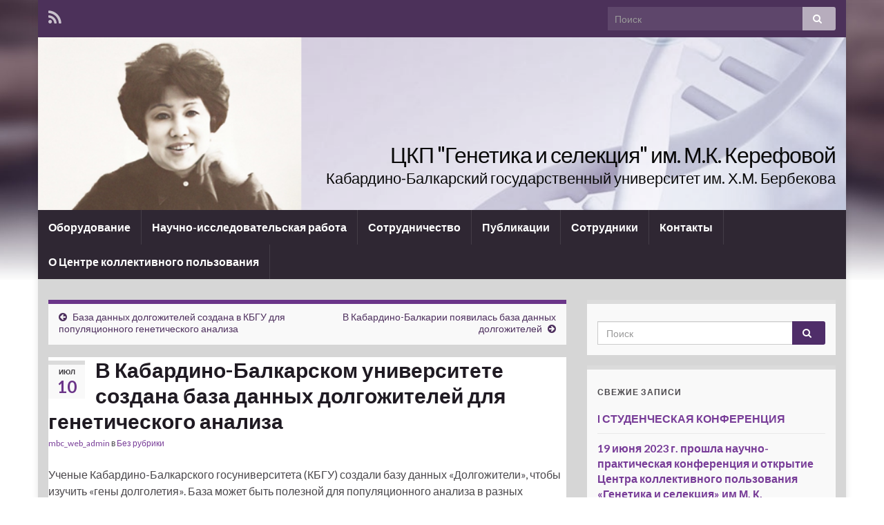

--- FILE ---
content_type: text/html; charset=UTF-8
request_url: https://mbc.kbsu.ru/?p=132
body_size: 8671
content:
<!DOCTYPE html><!--[if IE 7]>
<html class="ie ie7" lang="ru-RU" prefix="og: http://ogp.me/ns#">
<![endif]-->
<!--[if IE 8]>
<html class="ie ie8" lang="ru-RU" prefix="og: http://ogp.me/ns#">
<![endif]-->
<!--[if !(IE 7) & !(IE 8)]><!-->
<html lang="ru-RU" prefix="og: http://ogp.me/ns#">
<!--<![endif]-->
    <head>
        <meta charset="UTF-8">
        <meta http-equiv="X-UA-Compatible" content="IE=edge">
        <meta name="viewport" content="width=device-width, initial-scale=1">
        <title>В Кабардино-Балкарском университете создана база данных долгожителей для генетического анализа &#8212; ЦКП &quot;Генетика и селекция&quot; им. М.К. Керефовой</title>
<link rel='dns-prefetch' href='//fonts.googleapis.com' />
<link rel='dns-prefetch' href='//s.w.org' />
<link rel="alternate" type="application/rss+xml" title="ЦКП &quot;Генетика и селекция&quot; им. М.К. Керефовой &raquo; Лента" href="https://mbc.kbsu.ru/?feed=rss2" />
<link rel="alternate" type="application/rss+xml" title="ЦКП &quot;Генетика и селекция&quot; им. М.К. Керефовой &raquo; Лента комментариев" href="https://mbc.kbsu.ru/?feed=comments-rss2" />
<link rel="alternate" type="application/rss+xml" title="ЦКП &quot;Генетика и селекция&quot; им. М.К. Керефовой &raquo; Лента комментариев к &laquo;В Кабардино-Балкарском университете создана база данных долгожителей для генетического анализа&raquo;" href="https://mbc.kbsu.ru/?feed=rss2&#038;p=132" />
		<script type="text/javascript">
			window._wpemojiSettings = {"baseUrl":"https:\/\/s.w.org\/images\/core\/emoji\/12.0.0-1\/72x72\/","ext":".png","svgUrl":"https:\/\/s.w.org\/images\/core\/emoji\/12.0.0-1\/svg\/","svgExt":".svg","source":{"concatemoji":"https:\/\/mbc.kbsu.ru\/wp-includes\/js\/wp-emoji-release.min.js?ver=5.2.21"}};
			!function(e,a,t){var n,r,o,i=a.createElement("canvas"),p=i.getContext&&i.getContext("2d");function s(e,t){var a=String.fromCharCode;p.clearRect(0,0,i.width,i.height),p.fillText(a.apply(this,e),0,0);e=i.toDataURL();return p.clearRect(0,0,i.width,i.height),p.fillText(a.apply(this,t),0,0),e===i.toDataURL()}function c(e){var t=a.createElement("script");t.src=e,t.defer=t.type="text/javascript",a.getElementsByTagName("head")[0].appendChild(t)}for(o=Array("flag","emoji"),t.supports={everything:!0,everythingExceptFlag:!0},r=0;r<o.length;r++)t.supports[o[r]]=function(e){if(!p||!p.fillText)return!1;switch(p.textBaseline="top",p.font="600 32px Arial",e){case"flag":return s([55356,56826,55356,56819],[55356,56826,8203,55356,56819])?!1:!s([55356,57332,56128,56423,56128,56418,56128,56421,56128,56430,56128,56423,56128,56447],[55356,57332,8203,56128,56423,8203,56128,56418,8203,56128,56421,8203,56128,56430,8203,56128,56423,8203,56128,56447]);case"emoji":return!s([55357,56424,55356,57342,8205,55358,56605,8205,55357,56424,55356,57340],[55357,56424,55356,57342,8203,55358,56605,8203,55357,56424,55356,57340])}return!1}(o[r]),t.supports.everything=t.supports.everything&&t.supports[o[r]],"flag"!==o[r]&&(t.supports.everythingExceptFlag=t.supports.everythingExceptFlag&&t.supports[o[r]]);t.supports.everythingExceptFlag=t.supports.everythingExceptFlag&&!t.supports.flag,t.DOMReady=!1,t.readyCallback=function(){t.DOMReady=!0},t.supports.everything||(n=function(){t.readyCallback()},a.addEventListener?(a.addEventListener("DOMContentLoaded",n,!1),e.addEventListener("load",n,!1)):(e.attachEvent("onload",n),a.attachEvent("onreadystatechange",function(){"complete"===a.readyState&&t.readyCallback()})),(n=t.source||{}).concatemoji?c(n.concatemoji):n.wpemoji&&n.twemoji&&(c(n.twemoji),c(n.wpemoji)))}(window,document,window._wpemojiSettings);
		</script>
		<style type="text/css">
img.wp-smiley,
img.emoji {
	display: inline !important;
	border: none !important;
	box-shadow: none !important;
	height: 1em !important;
	width: 1em !important;
	margin: 0 .07em !important;
	vertical-align: -0.1em !important;
	background: none !important;
	padding: 0 !important;
}
</style>
	<link rel='stylesheet' id='wp-block-library-css'  href='https://mbc.kbsu.ru/wp-includes/css/dist/block-library/style.min.css?ver=5.2.21' type='text/css' media='all' />
<link rel='stylesheet' id='graphene-google-fonts-css'  href='https://fonts.googleapis.com/css?family=Lato%3A400%2C400i%2C700%2C700i&#038;subset=latin&#038;ver=2.6.5' type='text/css' media='all' />
<link rel='stylesheet' id='bootstrap-css'  href='https://mbc.kbsu.ru/wp-content/themes/graphene/bootstrap/css/bootstrap.min.css?ver=5.2.21' type='text/css' media='all' />
<link rel='stylesheet' id='font-awesome-css'  href='https://mbc.kbsu.ru/wp-content/themes/graphene/fonts/font-awesome/css/font-awesome.min.css?ver=5.2.21' type='text/css' media='all' />
<link rel='stylesheet' id='graphene-css'  href='https://mbc.kbsu.ru/wp-content/themes/graphene/style.css?ver=2.6.5' type='text/css' media='screen' />
<link rel='stylesheet' id='graphene-responsive-css'  href='https://mbc.kbsu.ru/wp-content/themes/graphene/responsive.css?ver=2.6.5' type='text/css' media='all' />
<link rel='stylesheet' id='graphene-blocks-css'  href='https://mbc.kbsu.ru/wp-content/themes/graphene/blocks.css?ver=2.6.5' type='text/css' media='all' />
<script type='text/javascript' src='https://mbc.kbsu.ru/wp-includes/js/jquery/jquery.js?ver=1.12.4-wp'></script>
<script type='text/javascript' src='https://mbc.kbsu.ru/wp-includes/js/jquery/jquery-migrate.min.js?ver=1.4.1'></script>
<script type='text/javascript' src='https://mbc.kbsu.ru/wp-content/themes/graphene/bootstrap/js/bootstrap.min.js?ver=2.6.5'></script>
<script type='text/javascript' src='https://mbc.kbsu.ru/wp-content/themes/graphene/js/bootstrap-hover-dropdown/bootstrap-hover-dropdown.min.js?ver=2.6.5'></script>
<script type='text/javascript' src='https://mbc.kbsu.ru/wp-content/themes/graphene/js/bootstrap-submenu/bootstrap-submenu.min.js?ver=2.6.5'></script>
<!--[if lte IE 9]>
<script type='text/javascript' src='https://mbc.kbsu.ru/wp-content/themes/graphene/js/html5shiv/html5shiv.min.js?ver=2.6.5'></script>
<![endif]-->
<!--[if lt IE 9]>
<script type='text/javascript' src='https://mbc.kbsu.ru/wp-content/themes/graphene/js/respond.js/respond.min.js?ver=2.6.5'></script>
<![endif]-->
<script type='text/javascript' src='https://mbc.kbsu.ru/wp-content/themes/graphene/js/jquery.infinitescroll.min.js?ver=2.6.5'></script>
<script type='text/javascript'>
/* <![CDATA[ */
var grapheneJS = {"siteurl":"https:\/\/mbc.kbsu.ru","ajaxurl":"https:\/\/mbc.kbsu.ru\/wp-admin\/admin-ajax.php","templateUrl":"https:\/\/mbc.kbsu.ru\/wp-content\/themes\/graphene","isSingular":"1","enableStickyMenu":"","shouldShowComments":"1","commentsOrder":"newest","sliderDisable":"","sliderInterval":"7000","infScrollBtnLbl":"\u0427\u0438\u0442\u0430\u0442\u044c \u0434\u0430\u043b\u0435\u0435","infScrollOn":"","infScrollCommentsOn":"","totalPosts":"1","postsPerPage":"10","isPageNavi":"","infScrollMsgText":"Fetching window.grapheneInfScrollItemsPerPage of window.grapheneInfScrollItemsLeft items left ...","infScrollMsgTextPlural":"Fetching window.grapheneInfScrollItemsPerPage of window.grapheneInfScrollItemsLeft items left ...","infScrollFinishedText":"\u0412\u0441\u0451 \u0437\u0430\u0433\u0440\u0443\u0436\u0435\u043d\u043e!","commentsPerPage":"50","totalComments":"0","infScrollCommentsMsg":"Fetching window.grapheneInfScrollCommentsPerPage of window.grapheneInfScrollCommentsLeft comments left ...","infScrollCommentsMsgPlural":"Fetching window.grapheneInfScrollCommentsPerPage of window.grapheneInfScrollCommentsLeft comments left ...","infScrollCommentsFinishedMsg":"\u0412\u0441\u0435 \u043a\u043e\u043c\u043c\u0435\u043d\u0442\u0430\u0440\u0438\u0438 \u0437\u0430\u0433\u0440\u0443\u0436\u0435\u043d\u044b!","disableLiveSearch":"1","txtNoResult":"No result found.","isMasonry":""};
/* ]]> */
</script>
<script type='text/javascript' src='https://mbc.kbsu.ru/wp-content/themes/graphene/js/graphene.js?ver=2.6.5'></script>
<link rel='https://api.w.org/' href='https://mbc.kbsu.ru/index.php?rest_route=/' />
<link rel="EditURI" type="application/rsd+xml" title="RSD" href="https://mbc.kbsu.ru/xmlrpc.php?rsd" />
<link rel="wlwmanifest" type="application/wlwmanifest+xml" href="https://mbc.kbsu.ru/wp-includes/wlwmanifest.xml" /> 
<link rel='prev' title='База данных долгожителей создана в КБГУ для популяционного генетического анализа' href='https://mbc.kbsu.ru/?p=128' />
<link rel='next' title='В Кабардино-Балкарии появилась база данных долгожителей' href='https://mbc.kbsu.ru/?p=136' />
<meta name="generator" content="WordPress 5.2.21" />
<link rel="canonical" href="https://mbc.kbsu.ru/?p=132" />
<link rel='shortlink' href='https://mbc.kbsu.ru/?p=132' />
<link rel="alternate" type="application/json+oembed" href="https://mbc.kbsu.ru/index.php?rest_route=%2Foembed%2F1.0%2Fembed&#038;url=https%3A%2F%2Fmbc.kbsu.ru%2F%3Fp%3D132" />
<link rel="alternate" type="text/xml+oembed" href="https://mbc.kbsu.ru/index.php?rest_route=%2Foembed%2F1.0%2Fembed&#038;url=https%3A%2F%2Fmbc.kbsu.ru%2F%3Fp%3D132&#038;format=xml" />
<style type="text/css">
#content, #header {background-color: #d6d6d6}.header_title, .header_title a, .header_title a:visited, .header_title a:hover, .header_desc {color:#0a0a0a}.carousel, .carousel .item{height:400px}@media (max-width: 991px) {.carousel, .carousel .item{height:250px}}
</style>
		<script type="application/ld+json">{"@context":"http:\/\/schema.org","@type":"Article","mainEntityOfPage":"https:\/\/mbc.kbsu.ru\/?p=132","publisher":{"@type":"Organization","name":"\u0426\u041a\u041f &quot;\u0413\u0435\u043d\u0435\u0442\u0438\u043a\u0430 \u0438 \u0441\u0435\u043b\u0435\u043a\u0446\u0438\u044f&quot; \u0438\u043c. \u041c.\u041a. \u041a\u0435\u0440\u0435\u0444\u043e\u0432\u043e\u0439"},"headline":"\u0412 \u041a\u0430\u0431\u0430\u0440\u0434\u0438\u043d\u043e-\u0411\u0430\u043b\u043a\u0430\u0440\u0441\u043a\u043e\u043c \u0443\u043d\u0438\u0432\u0435\u0440\u0441\u0438\u0442\u0435\u0442\u0435 \u0441\u043e\u0437\u0434\u0430\u043d\u0430 \u0431\u0430\u0437\u0430 \u0434\u0430\u043d\u043d\u044b\u0445 \u0434\u043e\u043b\u0433\u043e\u0436\u0438\u0442\u0435\u043b\u0435\u0439 \u0434\u043b\u044f \u0433\u0435\u043d\u0435\u0442\u0438\u0447\u0435\u0441\u043a\u043e\u0433\u043e \u0430\u043d\u0430\u043b\u0438\u0437\u0430","datePublished":"2020-07-10T16:24:33+00:00","dateModified":"2020-07-10T16:24:33+00:00","description":"\u0423\u0447\u0435\u043d\u044b\u0435 \u041a\u0430\u0431\u0430\u0440\u0434\u0438\u043d\u043e-\u0411\u0430\u043b\u043a\u0430\u0440\u0441\u043a\u043e\u0433\u043e \u0433\u043e\u0441\u0443\u043d\u0438\u0432\u0435\u0440\u0441\u0438\u0442\u0435\u0442\u0430 (\u041a\u0411\u0413\u0423) \u0441\u043e\u0437\u0434\u0430\u043b\u0438 \u0431\u0430\u0437\u0443 \u0434\u0430\u043d\u043d\u044b\u0445 \u00ab\u0414\u043e\u043b\u0433\u043e\u0436\u0438\u0442\u0435\u043b\u0438\u00bb, \u0447\u0442\u043e\u0431\u044b \u0438\u0437\u0443\u0447\u0438\u0442\u044c \u00ab\u0433\u0435\u043d\u044b \u0434\u043e\u043b\u0433\u043e\u043b\u0435\u0442\u0438\u044f\u00bb. \u0411\u0430\u0437\u0430 \u043c\u043e\u0436\u0435\u0442 \u0431\u044b\u0442\u044c \u043f\u043e\u043b\u0435\u0437\u043d\u043e\u0439 \u0434\u043b\u044f \u043f\u043e\u043f\u0443\u043b\u044f\u0446\u0438\u043e\u043d\u043d\u043e\u0433\u043e \u0430\u043d\u0430\u043b\u0438\u0437\u0430 \u0432 \u0440\u0430\u0437\u043d\u044b\u0445 \u043e\u0431\u043b\u0430\u0441\u0442\u044f\u0445 \u043c\u0435\u0434\u0438\u0446\u0438\u043d\u044b \u0438 \u0431\u0438\u043e\u043b\u043e\u0433\u0438\u0438. \u0421\u043e\u0437\u0434\u0430\u043d\u043d\u0430\u044f \u0432 \u041a\u0413\u0411\u0423 \u0431\u0430\u0437\u0430 \u0441\u043e\u0434\u0435\u0440\u0436\u0438\u0442 \u0434\u0430\u043d\u043d\u044b\u0435 \u043e \u0433\u0435\u043d\u0435\u0442\u0438\u0447\u0435\u0441\u043a\u0438\u0445 \u043c\u0430\u0440\u043a\u0435\u0440\u0430\u0445 \u0438 \u0441\u043e\u0446\u0438\u043e\u0444\u0438\u0437\u0438\u043e\u043b\u043e\u0433\u0438\u0447\u0435\u0441\u043a\u0438\u0445 \u0445\u0430\u0440\u0430\u043a\u0442\u0435\u0440\u0438\u0441\u0442\u0438\u043a\u0430\u0445 \u0434\u043e\u043b\u0433\u043e\u0436\u0438\u0442\u0435\u043b\u0435\u0439 \u041a\u0430\u0431\u0430\u0440\u0434\u0438\u043d\u043e-\u0411\u0430\u043b\u043a\u0430\u0440\u0438\u0438. \u042d\u0442\u043e \u043c\u043e\u0436\u0435\u0442 \u0431\u044b\u0442\u044c \u043f\u043e\u043b\u0435\u0437\u043d\u043e \u0434\u043b\u044f \u043c\u0435\u0434\u0438\u0446\u0438\u043d\u0441\u043a\u0438\u0445 \u0443\u0447\u0440\u0435\u0436\u0434\u0435\u043d\u0438\u0439, \u043d\u0430\u0443\u0447\u043d\u043e-\u0438\u0441\u0441\u043b\u0435\u0434\u043e\u0432\u0430\u0442\u0435\u043b\u044c\u0441\u043a\u0438\u0445 \u0446\u0435\u043d\u0442\u0440\u043e\u0432 \u0438 \u043b\u0430\u0431\u043e\u0440\u0430\u0442\u043e\u0440\u0438\u0439. \u041f\u0430\u0442\u0435\u043d\u0442 \u043d\u0430 \u0441\u043e\u0437\u0434\u0430\u043d\u0438\u0435 \u0431\u0430\u0437\u044b \u0434\u0430\u043d\u043d\u044b\u0445 ...","author":{"@type":"Person","name":"mbc_web_admin"}}</script>
			<style type="text/css">.recentcomments a{display:inline !important;padding:0 !important;margin:0 !important;}</style>
		<style type="text/css" id="custom-background-css">
body.custom-background { background-image: url("https://mbc.kbsu.ru/wp-content/themes/graphene/images/bg.jpg"); background-position: center top; background-size: contain; background-repeat: no-repeat; background-attachment: scroll; }
</style>
	<meta property="og:type" content="article" />
<meta property="og:title" content="В Кабардино-Балкарском университете создана база данных долгожителей для генетического анализа" />
<meta property="og:url" content="https://mbc.kbsu.ru/?p=132" />
<meta property="og:site_name" content="ЦКП &quot;Генетика и селекция&quot; им. М.К. Керефовой" />
<meta property="og:description" content="Ученые Кабардино-Балкарского госуниверситета (КБГУ) создали базу данных «Долгожители», чтобы изучить «гены долголетия». База может быть полезной для популяционного анализа в разных областях медицины и биологии. Созданная в КГБУ база содержит данные о генетических маркерах и социофизиологических характеристиках долгожителей Кабардино-Балкарии. Это может быть полезно для медицинских учреждений, научно-исследовательских центров и лабораторий. Патент на создание базы данных ..." />
<meta property="og:updated_time" content="2020-07-10T16:24:33+00:00" />
<meta property="article:modified_time" content="2020-07-10T16:24:33+00:00" />
<meta property="article:published_time" content="2020-07-10T16:24:33+00:00" />
    </head>
    <body class="post-template-default single single-post postid-132 single-format-standard custom-background layout-boxed two_col_left two-columns singular">
        
        <div class="container boxed-wrapper">
            
                            <div id="top-bar" class="row clearfix ">
                                            <div class="col-md-12 top-bar-items">
                            
                                                                                        	<ul class="social-profiles">
							
			            <li class="social-profile social-profile-rss">
			            	<a href="https://mbc.kbsu.ru/?feed=rss2" title="Подписаться на RSS канал от ЦКП &quot;Генетика и селекция&quot; им. М.К. Керефовой" id="social-id-1" class="mysocial social-rss">
			            				                            <i class="fa fa-rss"></i>
		                        			            	</a>
			            </li>
		            
		    	    </ul>
                                
                                                            <button type="button" class="search-toggle navbar-toggle collapsed" data-toggle="collapse" data-target="#top_search">
                                    <span class="sr-only">Вкл/выкл формы поиска</span>
                                    <i class="fa fa-search-plus"></i>
                                </button>

                                <div id="top_search">
                                    <form class="searchform" method="get" action="https://mbc.kbsu.ru">
	<div class="input-group">
		<div class="form-group live-search-input">
		    <input type="text" name="s" class="form-control" placeholder="Поиск">
		    		</div>
	    <span class="input-group-btn">
	    	<button class="btn btn-default" type="submit"><i class="fa fa-search"></i></button>
	    </span>
    </div>
    </form>                                                                    </div>
                                                        
                                                    </div>
                                    </div>
            

            <div id="header" class="row">

                <img src="https://mbc.kbsu.ru/wp-content/uploads/2023/06/cropped-Снимок-1.png" alt="" title="" />                
                                                                </div>


                        <nav class="navbar row navbar-inverse">

                <div class="navbar-header align-right">
                		                    <button type="button" class="navbar-toggle collapsed" data-toggle="collapse" data-target="#header-menu-wrap, #secondary-menu-wrap">
	                        <span class="sr-only">Вкл/выкл навигации</span>
	                        <span class="icon-bar"></span>
	                        <span class="icon-bar"></span>
	                        <span class="icon-bar"></span>
	                    </button>
                	                    
                                            	                        <h2 class="header_title">	                            <a href="https://mbc.kbsu.ru" title="Вернуться на главную страницу">	                                ЦКП &quot;Генетика и селекция&quot; им. М.К. Керефовой	                            </a>	                        </h2>                        
	                        	                            <h3 class="header_desc">Кабардино-Балкарский государственный университет им. Х.М. Бербекова</h3>	                                                
                                    </div>

                                    <div class="collapse navbar-collapse" id="header-menu-wrap">

            			<ul id="header-menu" class="nav navbar-nav flip"><li id="menu-item-63" class="menu-item menu-item-type-post_type menu-item-object-page menu-item-63"><a href="https://mbc.kbsu.ru/?page_id=2">Оборудование</a></li>
<li id="menu-item-67" class="menu-item menu-item-type-custom menu-item-object-custom menu-item-67"><a href="http://mbc.kbsu.ru/?page_id=64">Научно-исследовательская работа</a></li>
<li id="menu-item-97" class="menu-item menu-item-type-custom menu-item-object-custom menu-item-97"><a href="http://mbc.kbsu.ru/?page_id=87">Сотрудничество</a></li>
<li id="menu-item-98" class="menu-item menu-item-type-custom menu-item-object-custom menu-item-98"><a href="http://mbc.kbsu.ru/?page_id=90">Публикации</a></li>
<li id="menu-item-99" class="menu-item menu-item-type-custom menu-item-object-custom menu-item-99"><a href="http://mbc.kbsu.ru/?page_id=92">Сотрудники</a></li>
<li id="menu-item-100" class="menu-item menu-item-type-custom menu-item-object-custom menu-item-100"><a href="http://mbc.kbsu.ru/?page_id=95">Контакты</a></li>
<li id="menu-item-253" class="menu-item menu-item-type-post_type menu-item-object-page menu-item-253"><a href="https://mbc.kbsu.ru/?page_id=235">О Центре коллективного пользования</a></li>
</ul>                        
            			                        
                                            </div>
                
                                    
                            </nav>

            
            <div id="content" class="clearfix hfeed row">
                
                    
                                        
                    <div id="content-main" class="clearfix content-main col-md-8">
                    
	
		<div class="post-nav post-nav-top clearfix">
			<p class="previous col-sm-6"><i class="fa fa-arrow-circle-left"></i> <a href="https://mbc.kbsu.ru/?p=128" rel="prev">База данных долгожителей создана в КБГУ для популяционного генетического анализа</a></p>			<p class="next-post col-sm-6"><a href="https://mbc.kbsu.ru/?p=136" rel="next">В Кабардино-Балкарии появилась база данных долгожителей</a> <i class="fa fa-arrow-circle-right"></i></p>					</div>
		        
<div id="post-132" class="clearfix post post-132 type-post status-publish format-standard hentry category-1 item-wrap">
		
	<div class="entry clearfix">
    	
                    	<div class="post-date date alpha ">
            <p class="default_date">
            	<span class="month">Июл</span>
                <span class="day">10</span>
                            </p>
                    </div>
            
		        <h1 class="post-title entry-title">
			В Кабардино-Балкарском университете создана база данных долгожителей для генетического анализа			        </h1>
		
			    <ul class="post-meta">
	    		        <li class="byline">
	        	<span class="author"><a href="https://mbc.kbsu.ru/?author=1" rel="author">mbc_web_admin</a></span> в <span class="terms"><a class="term term-category term-1" href="https://mbc.kbsu.ru/?cat=1">Без рубрики</a></span>	        </li>
	        	    </ul>
    		
				<div class="entry-content clearfix">
							
										
						
<p>Ученые Кабардино-Балкарского госуниверситета (КБГУ) создали базу данных «Долгожители», чтобы изучить «гены долголетия». База может быть полезной для популяционного анализа в разных областях медицины и биологии.<br></p>



<p>Созданная в КГБУ база содержит данные о генетических маркерах и социофизиологических характеристиках долгожителей Кабардино-Балкарии. Это может быть полезно для медицинских учреждений, научно-исследовательских центров и лабораторий. Патент на создание базы данных «Долгожители» получила магистрант первого года обучения Динара Бахова, сообщил ТАСС.</p>



<p>Оригинальная база данных, включающая 147 долгожителей региона, позволяет создавать архив, проводить статистический анализ генетических данных и социофизиологических характеристик исследуемой группы долгожителей, пояснила Бахова. База может стать прототипом для популяционного анализа в разных областях медицины и биологии.</p>



<p>При разработке электронной базы предусмотрен фильтр, позволяющий формировать выборки долгожителей по заданным критериям для последующей статистической обработки. База «Долгожители» не только архивирует информацию, но и позволяет проводить популяционный статистический анализ данных.</p>



<p>На базе медико-биологического центра КБГУ уже более 10 лет идет изучение генома растений, животных и человека. Здесь исследуют не только молекулярно-генетические основы долголетия и продолжительности жизни, генетическую предрасположенность человека к формированию темперамента, но и занимаются методикой ранней диагностики рака молочной железы и других моногенных и мультифакторных заболеваний.</p>



<p>Солидный банк ДНК долгожителей республики войдет в уникальную общероссийскую коллекцию ДНК долгожителей для исследования генетической природы долголетия и болезней, ассоциированных со старением.</p>



<p>Два года назад ученые КБГУ рассказали, что средняя продолжительность жизни исследованных здесь людей достигает 92–93 лет. Завкафедрой физиологии, генетики и молекулярной биологии Анзор Паритов сообщил тогда, что нет одного гена, который можно было бы назвать геном долголетия. Большую роль в увеличении продолжительности жизни играет адаптация, которая связана с экологией, питанием и наследственностью.</p>



<p><a href="https://medvestnik.ru/content/news/V-Kabardino-balkarskom-universitete-sozdana-baza-dannyh-dolgojitelei-dlya-geneticheskogo-analiza.html">https://medvestnik.ru/content/news/V-Kabardino-balkarskom-universitete-sozdana-baza-dannyh-dolgojitelei-dlya-geneticheskogo-analiza.html</a></p>



<p></p>
								</div>
		
			</div>

</div>














	<div id="comment-form-wrap" class="clearfix">
			<div id="respond" class="comment-respond">
		<h3 id="reply-title" class="comment-reply-title">Добавить комментарий <small><a class="btn btn-white btn-sm" rel="nofollow" id="cancel-comment-reply-link" href="/?p=132#respond" style="display:none;">Отменить ответ</a></small></h3>			<form action="https://mbc.kbsu.ru/wp-comments-post.php" method="post" id="commentform" class="comment-form">
				<p  class="comment-notes">Ваш адрес электронной почты не будет опубликован.</p><div class="form-group">
								<label for="comment" class="sr-only"></label>
								<textarea name="comment" class="form-control" id="comment" cols="40" rows="10" aria-required="true" placeholder="Ваше сообщение"></textarea>
							</div><div class="row"><div class="form-group col-sm-4">
						<label for="author" class="sr-only"></label>
						<input type="text" class="form-control" aria-required="true" id="author" name="author" value="" placeholder="Имя" />
					</div>
<div class="form-group col-sm-4">
						<label for="email" class="sr-only"></label>
						<input type="text" class="form-control" aria-required="true" id="email" name="email" value="" placeholder="Email" />
					</div>
<div class="form-group col-sm-4">
						<label for="url" class="sr-only"></label>
						<input type="text" class="form-control" id="url" name="url" value="" placeholder="Сайт (необязательно)" />
					</div>
</div><p class="form-submit"><input name="submit" type="submit" id="submit" class="submit" value="Добавить комментарий" /> <input type='hidden' name='comment_post_ID' value='132' id='comment_post_ID' />
<input type='hidden' name='comment_parent' id='comment_parent' value='0' />
</p><div class="clear"></div>			</form>
			</div><!-- #respond -->
		</div>
    

            
  

                </div><!-- #content-main -->
        
        	
    
<div id="sidebar1" class="sidebar sidebar-right widget-area col-md-4">

	
    <div id="search-2" class="sidebar-wrap clearfix widget_search"><form class="searchform" method="get" action="https://mbc.kbsu.ru">
	<div class="input-group">
		<div class="form-group live-search-input">
		    <input type="text" name="s" class="form-control" placeholder="Поиск">
		    		</div>
	    <span class="input-group-btn">
	    	<button class="btn btn-default" type="submit"><i class="fa fa-search"></i></button>
	    </span>
    </div>
    </form></div>		<div id="recent-posts-2" class="sidebar-wrap clearfix widget_recent_entries">		<h3>Свежие записи</h3>		<ul>
											<li>
					<a href="https://mbc.kbsu.ru/?p=217">I СТУДЕНЧЕСКАЯ КОНФЕРЕНЦИЯ</a>
									</li>
											<li>
					<a href="https://mbc.kbsu.ru/?p=176">19 июня 2023 г. прошла научно-практическая конференция и открытие Центра коллективного пользования «Генетика и селекция» им М. К. Керефовой</a>
									</li>
											<li>
					<a href="https://mbc.kbsu.ru/?p=161">Геном кабардинской породы лошадей</a>
									</li>
											<li>
					<a href="https://mbc.kbsu.ru/?p=145">Обучающий семинар для сотрудников референтного центра Россельхознадзора</a>
									</li>
											<li>
					<a href="https://mbc.kbsu.ru/?p=142">О ПРОВЕДЕНИИ СПЕЦИАЛИЗИРОВАННОГО КУРСА ПОВЫШЕНИЯ КВАЛИФИКАЦИИ</a>
									</li>
					</ul>
		</div><div id="recent-comments-2" class="sidebar-wrap clearfix widget_recent_comments"><h3>Свежие комментарии</h3><ul id="recentcomments"></ul></div><div id="archives-2" class="sidebar-wrap clearfix widget_archive"><h3>Архивы</h3>		<ul>
				<li><a href='https://mbc.kbsu.ru/?m=202306'>Июнь 2023</a></li>
	<li><a href='https://mbc.kbsu.ru/?m=202102'>Февраль 2021</a></li>
	<li><a href='https://mbc.kbsu.ru/?m=202010'>Октябрь 2020</a></li>
	<li><a href='https://mbc.kbsu.ru/?m=202009'>Сентябрь 2020</a></li>
	<li><a href='https://mbc.kbsu.ru/?m=202008'>Август 2020</a></li>
	<li><a href='https://mbc.kbsu.ru/?m=202007'>Июль 2020</a></li>
	<li><a href='https://mbc.kbsu.ru/?m=202002'>Февраль 2020</a></li>
	<li><a href='https://mbc.kbsu.ru/?m=201909'>Сентябрь 2019</a></li>
		</ul>
			</div><div id="categories-2" class="sidebar-wrap clearfix widget_categories"><h3>Рубрики</h3>		<ul>
				<li class="cat-item cat-item-1"><a href="https://mbc.kbsu.ru/?cat=1">Без рубрики</a>
</li>
		</ul>
			</div><div id="meta-2" class="sidebar-wrap clearfix widget_meta"><h3>Мета</h3>			<ul>
						<li><a href="https://mbc.kbsu.ru/wp-login.php">Войти</a></li>
			<li><a href="https://mbc.kbsu.ru/?feed=rss2"><abbr title="Really Simple Syndication">RSS</abbr> записей</a></li>
			<li><a href="https://mbc.kbsu.ru/?feed=comments-rss2"><abbr title="Really Simple Syndication">RSS</abbr> комментариев</a></li>
			<li><a href="https://ru.wordpress.org/" title="Сайт работает на WordPress &#8212; современной персональной платформе для публикаций.">WordPress.org</a></li>			</ul>
			</div>    
        
    
</div><!-- #sidebar1 -->        
        
    </div><!-- #content -->




<div id="footer" class="row">
    
        
        <div class="copyright-developer">
                            <div id="copyright">
                    <p>&copy; 2026 ЦКП &quot;Генетика и селекция&quot; им. М.К. Керефовой.</p>                </div>
            
                            <div id="developer">
                    <p>
                                                Создано с помощью <i class="fa fa-heart"></i> автором <a href="https://www.graphene-theme.com/" rel="nofollow">Graphene Themes</a>.                    </p>

                                    </div>
                    </div>

                
    </div><!-- #footer -->


</div><!-- #container -->

		<a href="#" id="back-to-top" title="Back to top"><i class="fa fa-chevron-up"></i></a>
	<script type='text/javascript' src='https://mbc.kbsu.ru/wp-includes/js/comment-reply.min.js?ver=5.2.21'></script>
<script type='text/javascript' src='https://mbc.kbsu.ru/wp-includes/js/wp-embed.min.js?ver=5.2.21'></script>
</body>
</html>